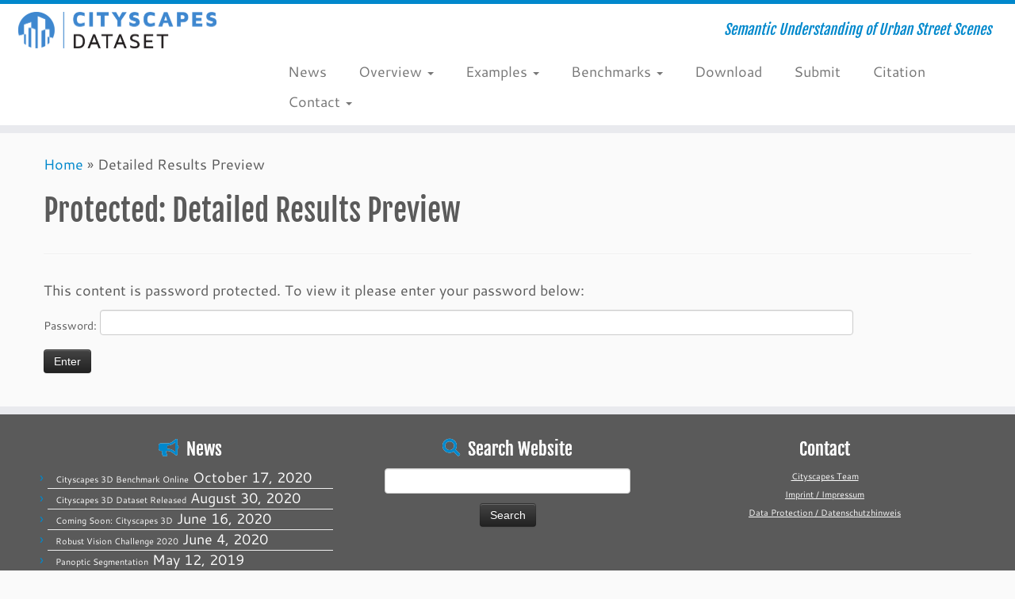

--- FILE ---
content_type: text/html; charset=UTF-8
request_url: https://www.cityscapes-dataset.com/detailed-results-preview/
body_size: 7781
content:
<!DOCTYPE html>
<!--[if IE 7]>
<html class="ie ie7 no-js" lang="en-US">
<![endif]-->
<!--[if IE 8]>
<html class="ie ie8 no-js" lang="en-US">
<![endif]-->
<!--[if !(IE 7) | !(IE 8)  ]><!-->
<html class="no-js" lang="en-US">
<!--<![endif]-->
	<head>
		<meta charset="UTF-8" />
		<meta http-equiv="X-UA-Compatible" content="IE=EDGE" />
		<meta name="viewport" content="width=device-width, initial-scale=1.0" />
        <link rel="profile"  href="https://gmpg.org/xfn/11" />
		<link rel="pingback" href="https://www.cityscapes-dataset.com/wordpress/xmlrpc.php" />
		<script>(function(html){html.className = html.className.replace(/\bno-js\b/,'js')})(document.documentElement);</script>
<title>Detailed Results Preview &#8211; Cityscapes Dataset</title>
<meta name='robots' content='max-image-preview:large' />
	<style>img:is([sizes="auto" i], [sizes^="auto," i]) { contain-intrinsic-size: 3000px 1500px }</style>
	<link rel='dns-prefetch' href='//cdn.datatables.net' />
<link rel="alternate" type="application/rss+xml" title="Cityscapes Dataset &raquo; Feed" href="https://www.cityscapes-dataset.com/feed/" />
<link rel="alternate" type="application/rss+xml" title="Cityscapes Dataset &raquo; Comments Feed" href="https://www.cityscapes-dataset.com/comments/feed/" />
<link rel='stylesheet' id='simple_tooltips_style-css' href='https://www.cityscapes-dataset.com/wordpress/wp-content/plugins/simple-tooltips/zebra_tooltips.css?ver=6.7.1' type='text/css' media='all' />
<link rel='stylesheet' id='wp-block-library-css' href='https://www.cityscapes-dataset.com/wordpress/wp-includes/css/dist/block-library/style.min.css?ver=6.7.1' type='text/css' media='all' />
<style id='classic-theme-styles-inline-css' type='text/css'>
/*! This file is auto-generated */
.wp-block-button__link{color:#fff;background-color:#32373c;border-radius:9999px;box-shadow:none;text-decoration:none;padding:calc(.667em + 2px) calc(1.333em + 2px);font-size:1.125em}.wp-block-file__button{background:#32373c;color:#fff;text-decoration:none}
</style>
<style id='global-styles-inline-css' type='text/css'>
:root{--wp--preset--aspect-ratio--square: 1;--wp--preset--aspect-ratio--4-3: 4/3;--wp--preset--aspect-ratio--3-4: 3/4;--wp--preset--aspect-ratio--3-2: 3/2;--wp--preset--aspect-ratio--2-3: 2/3;--wp--preset--aspect-ratio--16-9: 16/9;--wp--preset--aspect-ratio--9-16: 9/16;--wp--preset--color--black: #000000;--wp--preset--color--cyan-bluish-gray: #abb8c3;--wp--preset--color--white: #ffffff;--wp--preset--color--pale-pink: #f78da7;--wp--preset--color--vivid-red: #cf2e2e;--wp--preset--color--luminous-vivid-orange: #ff6900;--wp--preset--color--luminous-vivid-amber: #fcb900;--wp--preset--color--light-green-cyan: #7bdcb5;--wp--preset--color--vivid-green-cyan: #00d084;--wp--preset--color--pale-cyan-blue: #8ed1fc;--wp--preset--color--vivid-cyan-blue: #0693e3;--wp--preset--color--vivid-purple: #9b51e0;--wp--preset--gradient--vivid-cyan-blue-to-vivid-purple: linear-gradient(135deg,rgba(6,147,227,1) 0%,rgb(155,81,224) 100%);--wp--preset--gradient--light-green-cyan-to-vivid-green-cyan: linear-gradient(135deg,rgb(122,220,180) 0%,rgb(0,208,130) 100%);--wp--preset--gradient--luminous-vivid-amber-to-luminous-vivid-orange: linear-gradient(135deg,rgba(252,185,0,1) 0%,rgba(255,105,0,1) 100%);--wp--preset--gradient--luminous-vivid-orange-to-vivid-red: linear-gradient(135deg,rgba(255,105,0,1) 0%,rgb(207,46,46) 100%);--wp--preset--gradient--very-light-gray-to-cyan-bluish-gray: linear-gradient(135deg,rgb(238,238,238) 0%,rgb(169,184,195) 100%);--wp--preset--gradient--cool-to-warm-spectrum: linear-gradient(135deg,rgb(74,234,220) 0%,rgb(151,120,209) 20%,rgb(207,42,186) 40%,rgb(238,44,130) 60%,rgb(251,105,98) 80%,rgb(254,248,76) 100%);--wp--preset--gradient--blush-light-purple: linear-gradient(135deg,rgb(255,206,236) 0%,rgb(152,150,240) 100%);--wp--preset--gradient--blush-bordeaux: linear-gradient(135deg,rgb(254,205,165) 0%,rgb(254,45,45) 50%,rgb(107,0,62) 100%);--wp--preset--gradient--luminous-dusk: linear-gradient(135deg,rgb(255,203,112) 0%,rgb(199,81,192) 50%,rgb(65,88,208) 100%);--wp--preset--gradient--pale-ocean: linear-gradient(135deg,rgb(255,245,203) 0%,rgb(182,227,212) 50%,rgb(51,167,181) 100%);--wp--preset--gradient--electric-grass: linear-gradient(135deg,rgb(202,248,128) 0%,rgb(113,206,126) 100%);--wp--preset--gradient--midnight: linear-gradient(135deg,rgb(2,3,129) 0%,rgb(40,116,252) 100%);--wp--preset--font-size--small: 13px;--wp--preset--font-size--medium: 20px;--wp--preset--font-size--large: 36px;--wp--preset--font-size--x-large: 42px;--wp--preset--spacing--20: 0.44rem;--wp--preset--spacing--30: 0.67rem;--wp--preset--spacing--40: 1rem;--wp--preset--spacing--50: 1.5rem;--wp--preset--spacing--60: 2.25rem;--wp--preset--spacing--70: 3.38rem;--wp--preset--spacing--80: 5.06rem;--wp--preset--shadow--natural: 6px 6px 9px rgba(0, 0, 0, 0.2);--wp--preset--shadow--deep: 12px 12px 50px rgba(0, 0, 0, 0.4);--wp--preset--shadow--sharp: 6px 6px 0px rgba(0, 0, 0, 0.2);--wp--preset--shadow--outlined: 6px 6px 0px -3px rgba(255, 255, 255, 1), 6px 6px rgba(0, 0, 0, 1);--wp--preset--shadow--crisp: 6px 6px 0px rgba(0, 0, 0, 1);}:where(.is-layout-flex){gap: 0.5em;}:where(.is-layout-grid){gap: 0.5em;}body .is-layout-flex{display: flex;}.is-layout-flex{flex-wrap: wrap;align-items: center;}.is-layout-flex > :is(*, div){margin: 0;}body .is-layout-grid{display: grid;}.is-layout-grid > :is(*, div){margin: 0;}:where(.wp-block-columns.is-layout-flex){gap: 2em;}:where(.wp-block-columns.is-layout-grid){gap: 2em;}:where(.wp-block-post-template.is-layout-flex){gap: 1.25em;}:where(.wp-block-post-template.is-layout-grid){gap: 1.25em;}.has-black-color{color: var(--wp--preset--color--black) !important;}.has-cyan-bluish-gray-color{color: var(--wp--preset--color--cyan-bluish-gray) !important;}.has-white-color{color: var(--wp--preset--color--white) !important;}.has-pale-pink-color{color: var(--wp--preset--color--pale-pink) !important;}.has-vivid-red-color{color: var(--wp--preset--color--vivid-red) !important;}.has-luminous-vivid-orange-color{color: var(--wp--preset--color--luminous-vivid-orange) !important;}.has-luminous-vivid-amber-color{color: var(--wp--preset--color--luminous-vivid-amber) !important;}.has-light-green-cyan-color{color: var(--wp--preset--color--light-green-cyan) !important;}.has-vivid-green-cyan-color{color: var(--wp--preset--color--vivid-green-cyan) !important;}.has-pale-cyan-blue-color{color: var(--wp--preset--color--pale-cyan-blue) !important;}.has-vivid-cyan-blue-color{color: var(--wp--preset--color--vivid-cyan-blue) !important;}.has-vivid-purple-color{color: var(--wp--preset--color--vivid-purple) !important;}.has-black-background-color{background-color: var(--wp--preset--color--black) !important;}.has-cyan-bluish-gray-background-color{background-color: var(--wp--preset--color--cyan-bluish-gray) !important;}.has-white-background-color{background-color: var(--wp--preset--color--white) !important;}.has-pale-pink-background-color{background-color: var(--wp--preset--color--pale-pink) !important;}.has-vivid-red-background-color{background-color: var(--wp--preset--color--vivid-red) !important;}.has-luminous-vivid-orange-background-color{background-color: var(--wp--preset--color--luminous-vivid-orange) !important;}.has-luminous-vivid-amber-background-color{background-color: var(--wp--preset--color--luminous-vivid-amber) !important;}.has-light-green-cyan-background-color{background-color: var(--wp--preset--color--light-green-cyan) !important;}.has-vivid-green-cyan-background-color{background-color: var(--wp--preset--color--vivid-green-cyan) !important;}.has-pale-cyan-blue-background-color{background-color: var(--wp--preset--color--pale-cyan-blue) !important;}.has-vivid-cyan-blue-background-color{background-color: var(--wp--preset--color--vivid-cyan-blue) !important;}.has-vivid-purple-background-color{background-color: var(--wp--preset--color--vivid-purple) !important;}.has-black-border-color{border-color: var(--wp--preset--color--black) !important;}.has-cyan-bluish-gray-border-color{border-color: var(--wp--preset--color--cyan-bluish-gray) !important;}.has-white-border-color{border-color: var(--wp--preset--color--white) !important;}.has-pale-pink-border-color{border-color: var(--wp--preset--color--pale-pink) !important;}.has-vivid-red-border-color{border-color: var(--wp--preset--color--vivid-red) !important;}.has-luminous-vivid-orange-border-color{border-color: var(--wp--preset--color--luminous-vivid-orange) !important;}.has-luminous-vivid-amber-border-color{border-color: var(--wp--preset--color--luminous-vivid-amber) !important;}.has-light-green-cyan-border-color{border-color: var(--wp--preset--color--light-green-cyan) !important;}.has-vivid-green-cyan-border-color{border-color: var(--wp--preset--color--vivid-green-cyan) !important;}.has-pale-cyan-blue-border-color{border-color: var(--wp--preset--color--pale-cyan-blue) !important;}.has-vivid-cyan-blue-border-color{border-color: var(--wp--preset--color--vivid-cyan-blue) !important;}.has-vivid-purple-border-color{border-color: var(--wp--preset--color--vivid-purple) !important;}.has-vivid-cyan-blue-to-vivid-purple-gradient-background{background: var(--wp--preset--gradient--vivid-cyan-blue-to-vivid-purple) !important;}.has-light-green-cyan-to-vivid-green-cyan-gradient-background{background: var(--wp--preset--gradient--light-green-cyan-to-vivid-green-cyan) !important;}.has-luminous-vivid-amber-to-luminous-vivid-orange-gradient-background{background: var(--wp--preset--gradient--luminous-vivid-amber-to-luminous-vivid-orange) !important;}.has-luminous-vivid-orange-to-vivid-red-gradient-background{background: var(--wp--preset--gradient--luminous-vivid-orange-to-vivid-red) !important;}.has-very-light-gray-to-cyan-bluish-gray-gradient-background{background: var(--wp--preset--gradient--very-light-gray-to-cyan-bluish-gray) !important;}.has-cool-to-warm-spectrum-gradient-background{background: var(--wp--preset--gradient--cool-to-warm-spectrum) !important;}.has-blush-light-purple-gradient-background{background: var(--wp--preset--gradient--blush-light-purple) !important;}.has-blush-bordeaux-gradient-background{background: var(--wp--preset--gradient--blush-bordeaux) !important;}.has-luminous-dusk-gradient-background{background: var(--wp--preset--gradient--luminous-dusk) !important;}.has-pale-ocean-gradient-background{background: var(--wp--preset--gradient--pale-ocean) !important;}.has-electric-grass-gradient-background{background: var(--wp--preset--gradient--electric-grass) !important;}.has-midnight-gradient-background{background: var(--wp--preset--gradient--midnight) !important;}.has-small-font-size{font-size: var(--wp--preset--font-size--small) !important;}.has-medium-font-size{font-size: var(--wp--preset--font-size--medium) !important;}.has-large-font-size{font-size: var(--wp--preset--font-size--large) !important;}.has-x-large-font-size{font-size: var(--wp--preset--font-size--x-large) !important;}
:where(.wp-block-post-template.is-layout-flex){gap: 1.25em;}:where(.wp-block-post-template.is-layout-grid){gap: 1.25em;}
:where(.wp-block-columns.is-layout-flex){gap: 2em;}:where(.wp-block-columns.is-layout-grid){gap: 2em;}
:root :where(.wp-block-pullquote){font-size: 1.5em;line-height: 1.6;}
</style>
<link rel='stylesheet' id='collapscore-css-css' href='https://www.cityscapes-dataset.com/wordpress/wp-content/plugins/jquery-collapse-o-matic/css/core_style.css?ver=1.0' type='text/css' media='all' />
<link rel='stylesheet' id='collapseomatic-css-css' href='https://www.cityscapes-dataset.com/wordpress/wp-content/plugins/jquery-collapse-o-matic/css/light_style.css?ver=1.6' type='text/css' media='all' />
<link rel='stylesheet' id='local-fonts-css' href='https://www.cityscapes-dataset.com/wordpress/wp-content/plugins/local-fonts-plugin/assets/css/fjalla-and-canterell.css?ver=6.7.1' type='text/css' media='all' />
<link rel='stylesheet' id='circles-gallery-plugin-styles-css' href='https://www.cityscapes-dataset.com/wordpress/wp-content/plugins/circles-gallery/public/assets/css/public.css?ver=1.0.0' type='text/css' media='all' />
<link rel='stylesheet' id='datatables-css' href='https://cdn.datatables.net/v/dt/dt-2.2.1/b-3.2.0/b-html5-3.2.0/b-print-3.2.0/fc-5.0.4/datatables.min.css?ver=6.7.1' type='text/css' media='all' />
<link rel='stylesheet' id='customizr-fa-css' href='https://www.cityscapes-dataset.com/wordpress/wp-content/themes/customizr/assets/shared/fonts/fa/css/fontawesome-all.min.css?ver=4.4.24' type='text/css' media='all' />
<link rel='stylesheet' id='customizr-common-css' href='https://www.cityscapes-dataset.com/wordpress/wp-content/themes/customizr/inc/assets/css/tc_common.min.css?ver=4.4.24' type='text/css' media='all' />
<link rel='stylesheet' id='customizr-skin-css' href='https://www.cityscapes-dataset.com/wordpress/wp-content/themes/customizr/inc/assets/css/blue.min.css?ver=4.4.24' type='text/css' media='all' />
<style id='customizr-skin-inline-css' type='text/css'>

                  .site-title,.site-description,h1,h2,h3,.tc-dropcap {
                    font-family : 'Georgia','Georgia','serif';
                    font-weight : inherit;
                  }

                  body,.navbar .nav>li>a {
                    font-family : 'Verdana','Geneva','sans-serif';
                    font-weight : inherit;
                  }

            body,.navbar .nav>li>a {
              font-size : 18px;
              line-height : 1.6em;
            }
table { border-collapse: separate; }
                           body table { border-collapse: collapse; }
                          
.social-links .social-icon:before { content: none } 
.sticky-enabled .tc-shrink-on .site-logo img {
    					height:30px!important;width:auto!important
    				}

    				.sticky-enabled .tc-shrink-on .brand .site-title {
    					font-size:0.6em;opacity:0.8;line-height:1.2em
    				}

</style>
<link rel='stylesheet' id='customizr-style-css' href='https://www.cityscapes-dataset.com/wordpress/wp-content/themes/cityscapes-theme/style.css?ver=4.4.24' type='text/css' media='all' />
<link rel='stylesheet' id='fancyboxcss-css' href='https://www.cityscapes-dataset.com/wordpress/wp-content/themes/customizr/assets/front/js/libs/fancybox/jquery.fancybox-1.3.4.min.css?ver=6.7.1' type='text/css' media='all' />
<link rel='stylesheet' id='video-js-css' href='https://www.cityscapes-dataset.com/wordpress/wp-content/plugins/video-embed-thumbnail-generator/video-js/video-js.min.css?ver=7.17.0' type='text/css' media='all' />
<link rel='stylesheet' id='video-js-kg-skin-css' href='https://www.cityscapes-dataset.com/wordpress/wp-content/plugins/video-embed-thumbnail-generator/video-js/kg-video-js-skin.css?ver=4.10.2' type='text/css' media='all' />
<link rel='stylesheet' id='kgvid_video_styles-css' href='https://www.cityscapes-dataset.com/wordpress/wp-content/plugins/video-embed-thumbnail-generator/src/public/css/videopack-styles.css?ver=4.10.2' type='text/css' media='all' />
<script type="text/javascript" src="https://www.cityscapes-dataset.com/wordpress/wp-includes/js/jquery/jquery.min.js?ver=3.7.1" id="jquery-core-js"></script>
<script type="text/javascript" src="https://www.cityscapes-dataset.com/wordpress/wp-includes/js/jquery/jquery-migrate.min.js?ver=3.4.1" id="jquery-migrate-js"></script>
<script type="text/javascript" src="https://www.cityscapes-dataset.com/wordpress/wp-content/plugins/circles-gallery/public/assets/js/public.js?ver=1.0.0" id="circles-gallery-plugin-script-js"></script>
<script type="text/javascript" src="https://cdn.datatables.net/v/dt/dt-2.2.1/b-3.2.0/b-html5-3.2.0/b-print-3.2.0/fc-5.0.4/datatables.min.js?ver=6.7.1" id="datatables-js"></script>
<script type="text/javascript" src="https://www.cityscapes-dataset.com/wordpress/wp-content/themes/customizr/assets/front/js/libs/modernizr.min.js?ver=4.4.24" id="modernizr-js"></script>
<script type="text/javascript" src="https://www.cityscapes-dataset.com/wordpress/wp-content/themes/customizr/assets/front/js/libs/fancybox/jquery.fancybox-1.3.4.min.js?ver=4.4.24" id="tc-fancybox-js"></script>
<script type="text/javascript" src="https://www.cityscapes-dataset.com/wordpress/wp-includes/js/underscore.min.js?ver=1.13.7" id="underscore-js"></script>
<script type="text/javascript" id="tc-scripts-js-extra">
/* <![CDATA[ */
var TCParams = {"_disabled":[],"FancyBoxState":"1","FancyBoxAutoscale":"1","SliderName":"","SliderDelay":"","SliderHover":"1","centerSliderImg":"1","SmoothScroll":{"Enabled":true,"Options":{"touchpadSupport":false}},"anchorSmoothScroll":"easeOutExpo","anchorSmoothScrollExclude":{"simple":["[class*=edd]",".tc-carousel-control",".carousel-control","[data-toggle=\"modal\"]","[data-toggle=\"dropdown\"]","[data-toggle=\"tooltip\"]","[data-toggle=\"popover\"]","[data-toggle=\"collapse\"]","[data-toggle=\"tab\"]","[data-toggle=\"pill\"]","[class*=upme]","[class*=um-]"],"deep":{"classes":[],"ids":[]}},"ReorderBlocks":"1","centerAllImg":"1","HasComments":"","LeftSidebarClass":".span3.left.tc-sidebar","RightSidebarClass":".span3.right.tc-sidebar","LoadModernizr":"1","stickyCustomOffset":{"_initial":0,"_scrolling":0,"options":{"_static":true,"_element":""}},"stickyHeader":"1","dropdowntoViewport":"1","timerOnScrollAllBrowsers":"1","extLinksStyle":"","extLinksTargetExt":"1","extLinksSkipSelectors":{"classes":["btn","button"],"ids":[]},"dropcapEnabled":"","dropcapWhere":{"post":"","page":""},"dropcapMinWords":"50","dropcapSkipSelectors":{"tags":["IMG","IFRAME","H1","H2","H3","H4","H5","H6","BLOCKQUOTE","UL","OL"],"classes":["btn","tc-placeholder-wrap"],"id":[]},"imgSmartLoadEnabled":"","imgSmartLoadOpts":{"parentSelectors":[".article-container",".__before_main_wrapper",".widget-front"],"opts":{"excludeImg":[".tc-holder-img"]}},"imgSmartLoadsForSliders":"","goldenRatio":"1.618","gridGoldenRatioLimit":"350","isSecondMenuEnabled":"","secondMenuRespSet":"in-sn-before","isParallaxOn":"1","parallaxRatio":"0.55","pluginCompats":[],"adminAjaxUrl":"https:\/\/www.cityscapes-dataset.com\/wordpress\/wp-admin\/admin-ajax.php","ajaxUrl":"https:\/\/www.cityscapes-dataset.com\/?czrajax=1","frontNonce":{"id":"CZRFrontNonce","handle":"e5da5f55c9"},"isDevMode":"","isModernStyle":"","i18n":{"Permanently dismiss":"Permanently dismiss"},"version":"4.4.24","frontNotifications":{"styleSwitcher":{"enabled":false,"content":"","dismissAction":"dismiss_style_switcher_note_front","ajaxUrl":"https:\/\/www.cityscapes-dataset.com\/wordpress\/wp-admin\/admin-ajax.php"}}};
/* ]]> */
</script>
<script type="text/javascript" src="https://www.cityscapes-dataset.com/wordpress/wp-content/themes/customizr/inc/assets/js/tc-scripts.min.js?ver=4.4.24" id="tc-scripts-js"></script>
<link rel="https://api.w.org/" href="https://www.cityscapes-dataset.com/wp-json/" /><link rel="alternate" title="JSON" type="application/json" href="https://www.cityscapes-dataset.com/wp-json/wp/v2/pages/5316" /><link rel="EditURI" type="application/rsd+xml" title="RSD" href="https://www.cityscapes-dataset.com/wordpress/xmlrpc.php?rsd" />
<meta name="generator" content="WordPress 6.7.1" />
<link rel="canonical" href="https://www.cityscapes-dataset.com/detailed-results-preview/" />
<link rel='shortlink' href='https://www.cityscapes-dataset.com/?p=5316' />
<link rel="alternate" title="oEmbed (JSON)" type="application/json+oembed" href="https://www.cityscapes-dataset.com/wp-json/oembed/1.0/embed?url=https%3A%2F%2Fwww.cityscapes-dataset.com%2Fdetailed-results-preview%2F" />
<link rel="alternate" title="oEmbed (XML)" type="text/xml+oembed" href="https://www.cityscapes-dataset.com/wp-json/oembed/1.0/embed?url=https%3A%2F%2Fwww.cityscapes-dataset.com%2Fdetailed-results-preview%2F&#038;format=xml" />
<link rel="icon" href="https://www.cityscapes-dataset.com/wordpress/wp-content/uploads/2015/08/cropped-favicon-32x32.png" sizes="32x32" />
<link rel="icon" href="https://www.cityscapes-dataset.com/wordpress/wp-content/uploads/2015/08/cropped-favicon-192x192.png" sizes="192x192" />
<link rel="apple-touch-icon" href="https://www.cityscapes-dataset.com/wordpress/wp-content/uploads/2015/08/cropped-favicon-180x180.png" />
<meta name="msapplication-TileImage" content="https://www.cityscapes-dataset.com/wordpress/wp-content/uploads/2015/08/cropped-favicon-270x270.png" />
	</head>
	
	<body class="page-template-default page page-id-5316 wp-embed-responsive tc-fade-hover-links tc-no-sidebar tc-center-images skin-blue customizr-4-4-24-with-child-theme tc-sticky-header sticky-disabled tc-transparent-on-scroll no-navbar tc-regular-menu" >
            <a class="screen-reader-text skip-link" href="#content">Skip to content</a>
        
    <div id="tc-page-wrap" class="">

  		
  	   	<header class="tc-header clearfix row-fluid tc-tagline-off tc-title-logo-on  tc-shrink-on tc-menu-on logo-left tc-second-menu-in-sn-before-when-mobile">
  			
        <div class="brand span3 pull-left">
        <a class="site-logo" href="https://www.cityscapes-dataset.com/" aria-label="Cityscapes Dataset | Semantic Understanding of Urban Street Scenes"><img src="https://www.cityscapes-dataset.com/wordpress/wp-content/uploads/2015/07/cityscapesLogo.png" alt="Back Home" width="1999" height="369" style="max-width:250px;max-height:100px" data-no-retina class=" attachment-289"/></a>        </div> <!-- brand span3 -->

        <div class="container outside"><h2 class="site-description">Semantic Understanding of Urban Street Scenes</h2></div>      	<div class="navbar-wrapper clearfix span9 tc-submenu-fade tc-submenu-move tc-open-on-hover pull-menu-right">
        	<div class="navbar resp">
          		<div class="navbar-inner" role="navigation">
            		<div class="row-fluid">
              		<h2 class="span7 inside site-description">Semantic Understanding of Urban Street Scenes</h2><div class="nav-collapse collapse tc-hover-menu-wrapper"><div class="menu-main-menu-container"><ul id="menu-main-menu-2" class="nav tc-hover-menu"><li class="menu-item menu-item-type-post_type menu-item-object-page menu-item-228"><a href="https://www.cityscapes-dataset.com/news/">News</a></li>
<li class="menu-item menu-item-type-post_type menu-item-object-page menu-item-has-children dropdown menu-item-37"><a href="https://www.cityscapes-dataset.com/dataset-overview/">Overview <strong class="caret"></strong></a>
<ul class="dropdown-menu">
	<li class="menu-item menu-item-type-custom menu-item-object-custom menu-item-69"><a href="https://www.cityscapes-dataset.com/dataset-overview/#features">Features</a></li>
	<li class="menu-item menu-item-type-custom menu-item-object-custom menu-item-70"><a href="https://www.cityscapes-dataset.com/dataset-overview/#labeling-policy">Labeling Policy</a></li>
	<li class="menu-item menu-item-type-custom menu-item-object-custom menu-item-71"><a href="https://www.cityscapes-dataset.com/dataset-overview/#class-definitions">Class Definitions</a></li>
</ul>
</li>
<li class="menu-item menu-item-type-post_type menu-item-object-page menu-item-has-children dropdown menu-item-57"><a href="https://www.cityscapes-dataset.com/examples/">Examples <strong class="caret"></strong></a>
<ul class="dropdown-menu">
	<li class="menu-item menu-item-type-custom menu-item-object-custom menu-item-119"><a href="https://www.cityscapes-dataset.com/examples/#fine-annotations">Fine Annotations</a></li>
	<li class="menu-item menu-item-type-custom menu-item-object-custom menu-item-346"><a href="https://www.cityscapes-dataset.com/examples/#coarse-annotations">Coarse Annotations</a></li>
	<li class="menu-item menu-item-type-custom menu-item-object-custom menu-item-682"><a href="https://www.cityscapes-dataset.com/examples/#videos">Videos</a></li>
</ul>
</li>
<li class="menu-item menu-item-type-post_type menu-item-object-page menu-item-has-children dropdown menu-item-89"><a href="https://www.cityscapes-dataset.com/benchmarks/">Benchmarks <strong class="caret"></strong></a>
<ul class="dropdown-menu">
	<li class="menu-item menu-item-type-custom menu-item-object-custom menu-item-has-children dropdown-submenu menu-item-91"><a href="https://www.cityscapes-dataset.com/benchmarks/#scene-labeling-task">Pixel-Level Semantic Labeling Task</a>
<ul class="dropdown-menu">
		<li class="menu-item menu-item-type-custom menu-item-object-custom menu-item-558"><a href="https://www.cityscapes-dataset.com/benchmarks/#pixel-level-results">Results</a></li>
	</ul>
</li>
	<li class="menu-item menu-item-type-custom menu-item-object-custom menu-item-has-children dropdown-submenu menu-item-198"><a href="https://www.cityscapes-dataset.com/benchmarks/#instance-level-scene-labeling-task">Instance-Level Semantic Labeling Task</a>
<ul class="dropdown-menu">
		<li class="menu-item menu-item-type-custom menu-item-object-custom menu-item-627"><a href="https://www.cityscapes-dataset.com/benchmarks/#instance-level-results">Results</a></li>
	</ul>
</li>
	<li class="menu-item menu-item-type-custom menu-item-object-custom menu-item-has-children dropdown-submenu menu-item-5372"><a href="https://www.cityscapes-dataset.com/benchmarks/#panoptic-scene-labeling-task">Panoptic Semantic Labeling Task</a>
<ul class="dropdown-menu">
		<li class="menu-item menu-item-type-custom menu-item-object-custom menu-item-5374"><a href="https://www.cityscapes-dataset.com/benchmarks/#panoptic-results">Results</a></li>
	</ul>
</li>
	<li class="menu-item menu-item-type-custom menu-item-object-custom menu-item-has-children dropdown-submenu menu-item-7013"><a href="https://www.cityscapes-dataset.com/benchmarks/#3d-vehicle-detection-task">3D Vehicle Detection Task</a>
<ul class="dropdown-menu">
		<li class="menu-item menu-item-type-custom menu-item-object-custom menu-item-7014"><a href="https://www.cityscapes-dataset.com/benchmarks/#3dbbox-results">Results</a></li>
	</ul>
</li>
	<li class="menu-item menu-item-type-custom menu-item-object-custom menu-item-219"><a href="https://www.cityscapes-dataset.com/benchmarks/#meta-information">Meta Information</a></li>
</ul>
</li>
<li class="menu-item menu-item-type-post_type menu-item-object-page menu-item-479"><a href="https://www.cityscapes-dataset.com/downloads/">Download</a></li>
<li class="menu-item menu-item-type-post_type menu-item-object-page menu-item-788"><a href="https://www.cityscapes-dataset.com/submit/">Submit</a></li>
<li class="menu-item menu-item-type-post_type menu-item-object-page menu-item-128"><a href="https://www.cityscapes-dataset.com/citation/">Citation</a></li>
<li class="menu-item menu-item-type-post_type menu-item-object-page menu-item-has-children dropdown menu-item-131"><a href="https://www.cityscapes-dataset.com/contact/">Contact <strong class="caret"></strong></a>
<ul class="dropdown-menu">
	<li class="menu-item menu-item-type-custom menu-item-object-custom menu-item-276"><a href="https://www.cityscapes-dataset.com/contact/#team">Team</a></li>
	<li class="menu-item menu-item-type-custom menu-item-object-custom menu-item-277"><a href="https://www.cityscapes-dataset.com/contact/#labs">Labs</a></li>
	<li class="menu-item menu-item-type-custom menu-item-object-custom menu-item-640"><a href="https://www.cityscapes-dataset.com/contact/#privacy">Privacy</a></li>
</ul>
</li>
</ul></div></div><div class="btn-toggle-nav pull-right"><button type="button" class="btn menu-btn" data-toggle="collapse" data-target=".nav-collapse" title="Open the menu" aria-label="Open the menu"><span class="icon-bar"></span><span class="icon-bar"></span><span class="icon-bar"></span> </button></div>          			</div><!-- /.row-fluid -->
          		</div><!-- /.navbar-inner -->
        	</div><!-- /.navbar resp -->
      	</div><!-- /.navbar-wrapper -->
    	  		</header>
  		<div id="tc-reset-margin-top" class="container-fluid" style="margin-top:103px"></div><div id="main-wrapper" class="container">

    <div class="tc-hot-crumble container" role="navigation"><div class="row"><div class="span12"><div class="breadcrumb-trail breadcrumbs"><span class="trail-begin"><a href="https://www.cityscapes-dataset.com" title="Cityscapes Dataset" rel="home" class="trail-begin">Home</a></span> <span class="sep">&raquo;</span> <span class="trail-end">Detailed Results Preview</span></div></div></div></div>
    <div class="container" role="main">
        <div class="row column-content-wrapper">

            
                <div id="content" class="span12 article-container tc-gallery-style">

                    
                        
                                                                                    
                                                                    <article id="page-5316" class="row-fluid post-5316 page type-page status-publish post-password-required czr-hentry">
                                                <header class="entry-header">
          <h1 class="entry-title ">Protected: Detailed Results Preview</h1><hr class="featurette-divider __before_content">        </header>
        
        <div class="entry-content">
          <form action="https://www.cityscapes-dataset.com/wordpress/wp-login.php?action=postpass" class="post-password-form" method="post">
<p>This content is password protected. To view it please enter your password below:</p>
<p><label for="pwbox-5316">Password: <input name="post_password" id="pwbox-5316" type="password" spellcheck="false" size="20" /></label> <input type="submit" name="Submit" value="Enter" /></p>
</form>
        </div>

                                            </article>
                                
                            
                        
                    
                                   <hr class="featurette-divider tc-mobile-separator">
                </div><!--.article-container -->

           
        </div><!--.row -->
    </div><!-- .container role: main -->

    
</div><!-- //#main-wrapper -->

  		<!-- FOOTER -->
  		<footer id="footer" class="">
  		 					<div class="container footer-widgets ">
                    <div class="row widget-area" role="complementary">
												
							<div id="footer_one" class="span4">
																
										
		<aside id="recent-posts-4" class="widget widget_recent_entries">
		<h3 class="widget-title">News</h3>
		<ul>
											<li>
					<a href="https://www.cityscapes-dataset.com/cityscapes-3d-benchmark-online/">Cityscapes 3D Benchmark Online</a>
											<span class="post-date">October 17, 2020</span>
									</li>
											<li>
					<a href="https://www.cityscapes-dataset.com/cityscapes-3d-dataset-released/">Cityscapes 3D Dataset Released</a>
											<span class="post-date">August 30, 2020</span>
									</li>
											<li>
					<a href="https://www.cityscapes-dataset.com/coming-soon-cityscapes-3d/">Coming Soon: Cityscapes 3D</a>
											<span class="post-date">June 16, 2020</span>
									</li>
											<li>
					<a href="https://www.cityscapes-dataset.com/robust-vision-challenge-2020/">Robust Vision Challenge 2020</a>
											<span class="post-date">June 4, 2020</span>
									</li>
											<li>
					<a href="https://www.cityscapes-dataset.com/panoptic-segmentation/">Panoptic Segmentation</a>
											<span class="post-date">May 12, 2019</span>
									</li>
					</ul>

		</aside>
																							</div><!-- .{$key}_widget_class -->

						
							<div id="footer_two" class="span4">
																
										<aside id="search-5" class="widget widget_search"><h3 class="widget-title">Search Website</h3><form role="search" method="get" id="searchform" class="searchform" action="https://www.cityscapes-dataset.com/">
				<div>
					<label class="screen-reader-text" for="s">Search for:</label>
					<input type="text" value="" name="s" id="s" />
					<input type="submit" id="searchsubmit" value="Search" />
				</div>
			</form></aside>
																							</div><!-- .{$key}_widget_class -->

						
							<div id="footer_three" class="span4">
																
										<aside id="text-2" class="widget widget_text"><h3 class="widget-title">Contact</h3>			<div class="textwidget"><p>
<a href="https://www.cityscapes-dataset.com/contact/">Cityscapes Team</a>
</p>
<p>
<a href="https://imprint.mpi-klsb.mpg.de/inf/www.cityscapes-dataset.com">Imprint / Impressum</a>
</p>
<p>
<a href="https://data-protection.mpi-klsb.mpg.de/inf/www.cityscapes-dataset.com">Data Protection / Datenschutzhinweis</a>
</p></div>
		</aside>
																							</div><!-- .{$key}_widget_class -->

																	</div><!-- .row.widget-area -->
				</div><!--.footer-widgets -->
				    				 <div class="colophon">
			 	<div class="container">
			 		<div class="row-fluid">
					    <div class="span3 social-block pull-left"></div>

<div class="span6 credits">

    		    	<p> &copy; 2026 <a href="https://www.cityscapes-dataset.com" title="Cityscapes Dataset" rel="bookmark">Cityscapes Dataset</a> </p>		</div>	      			</div><!-- .row-fluid -->
	      		</div><!-- .container -->
	      	</div><!-- .colophon -->
	    	  		</footer>
    </div><!-- //#tc-page-wrapper -->
		<script type="text/javascript" src="https://www.cityscapes-dataset.com/wordpress/wp-content/plugins/simple-tooltips/zebra_tooltips.js?ver=6.7.1" id="simple_tooltips_base-js"></script>
<script type="text/javascript" id="collapseomatic-js-js-before">
/* <![CDATA[ */
const com_options = {"colomatduration":"fast","colomatslideEffect":"slideFade","colomatpauseInit":"","colomattouchstart":""}
/* ]]> */
</script>
<script type="text/javascript" src="https://www.cityscapes-dataset.com/wordpress/wp-content/plugins/jquery-collapse-o-matic/js/collapse.js?ver=1.7.2" id="collapseomatic-js-js"></script>
<script type="text/javascript" src="https://www.cityscapes-dataset.com/wordpress/wp-includes/js/comment-reply.min.js?ver=6.7.1" id="comment-reply-js" async="async" data-wp-strategy="async"></script>
<script type="text/javascript" src="https://www.cityscapes-dataset.com/wordpress/wp-includes/js/jquery/ui/core.min.js?ver=1.13.3" id="jquery-ui-core-js"></script>
<script type="text/javascript" src="https://www.cityscapes-dataset.com/wordpress/wp-includes/js/jquery/ui/effect.min.js?ver=1.13.3" id="jquery-effects-core-js"></script>
                			            
                <script type="text/javascript">
                    jQuery(function() {
                                                
                        jQuery(".tooltips img").closest(".tooltips").css("display", "inline-block");
                    
                        new jQuery.Zebra_Tooltips(jQuery('.tooltips').not('.custom_m_bubble'), {
                            'background_color':     '#000000',
                            'color':				'#ffffff',
                            'max_width':  500,
                            'opacity':    .8, 
                            'position':    'center'
                        });
                        
                                            
                    });
                </script>        
		<div id="tc-footer-btt-wrapper" class="tc-btt-wrapper right"><i class="btt-arrow"></i></div>	</body>
	</html>

--- FILE ---
content_type: text/css
request_url: https://www.cityscapes-dataset.com/wordpress/wp-content/plugins/local-fonts-plugin/assets/css/fjalla-and-canterell.css?ver=6.7.1
body_size: 645
content:
/* cantarell-regular - latin */
@font-face {
  font-family: 'Cantarell';
  font-style: normal;
  font-weight: 400;
  src: url('//www.cityscapes-dataset.com/wordpress/wp-content/plugins/local-fonts-plugin/assets/fonts/cantarell-v7-latin/cantarell-v7-latin-regular.eot'); /* IE9 Compat Modes */
  src: local('Cantarell Regular'), local('Cantarell-Regular'),
       url('//www.cityscapes-dataset.com/wordpress/wp-content/plugins/local-fonts-plugin/assets/fonts/cantarell-v7-latin/cantarell-v7-latin-regular.eot?#iefix') format('embedded-opentype'), /* IE6-I
E8 */
       url('//www.cityscapes-dataset.com/wordpress/wp-content/plugins/local-fonts-plugin/assets/fonts/cantarell-v7-latin/cantarell-v7-latin-regular.woff2') format('woff2'), /* Super Modern Browsers
*/
       url('//www.cityscapes-dataset.com/wordpress/wp-content/plugins/local-fonts-plugin/assets/fonts/cantarell-v7-latin/cantarell-v7-latin-regular.woff') format('woff'), /* Modern Browsers */
       url('//www.cityscapes-dataset.com/wordpress/wp-content/plugins/local-fonts-plugin/assets/fonts/cantarell-v7-latin/cantarell-v7-latin-regular.ttf') format('truetype'), /* Safari, Android, iOS
*/
       url('//www.cityscapes-dataset.com/wordpress/wp-content/plugins/local-fonts-plugin/assets/fonts/cantarell-v7-latin/cantarell-v7-latin-regular.svg#Cantarell') format('svg'); /* Legacy iOS */
  unicode-range: U+0000-00FF, U+0131, U+0152-0153, U+02BB-02BC, U+02C6, U+02DA, U+02DC, U+2000-206F, U+2074, U+20AC, U+2122, U+2191, U+2193, U+2212, U+2215, U+FEFF, U+FFF
D;
}

/* fjalla-one-regular - latin-ext */
@font-face {
  font-family: 'Fjalla One';
  font-style: normal;
  font-weight: 400;
  src: url('//www.cityscapes-dataset.com/wordpress/wp-content/plugins/local-fonts-plugin/assets/fonts/fjalla-one-v5-latin-ext/fjalla-one-v5-latin-ext-regular.eot'); /* IE9 Compat Modes */
  src: local('Fjalla One'), local('FjallaOne-Regular'),
       url('//www.cityscapes-dataset.com/wordpress/wp-content/plugins/local-fonts-plugin/assets/fonts/fjalla-one-v5-latin-ext/fjalla-one-v5-latin-ext-regular.eot?#iefix') format('embedded-opentype'), /* IE6-IE8 */
       url('//www.cityscapes-dataset.com/wordpress/wp-content/plugins/local-fonts-plugin/assets/fonts/fjalla-one-v5-latin-ext/fjalla-one-v5-latin-ext-regular.woff2') format('woff2'), /* Super Modern Browsers */
       url('//www.cityscapes-dataset.com/wordpress/wp-content/plugins/local-fonts-plugin/assets/fonts/fjalla-one-v5-latin-ext/fjalla-one-v5-latin-ext-regular.woff') format('woff'), /* Modern Browsers */
       url('//www.cityscapes-dataset.com/wordpress/wp-content/plugins/local-fonts-plugin/assets/fonts/fjalla-one-v5-latin-ext/fjalla-one-v5-latin-ext-regular.ttf') format('truetype'), /* Safari, Android, iOS */
       url('//www.cityscapes-dataset.com/wordpress/wp-content/plugins/local-fonts-plugin/assets/fonts/fjalla-one-v5-latin-ext/fjalla-one-v5-latin-ext-regular.svg#FjallaOne') format('svg'); /* Legacy iOS */
  unicode-range: U+0100-024F, U+0259, U+1E00-1EFF, U+2020, U+20A0-20AB, U+20AD-20CF, U+2113, U+2C60-2C7F, U+A720-A7FF;
}

/* fjalla-one-regular - latin */
@font-face {
  font-family: 'Fjalla One';
  font-style: normal;
  font-weight: 400;
  src: url('//www.cityscapes-dataset.com/wordpress/wp-content/plugins/local-fonts-plugin/assets/fonts/fjalla-one-v5-latin/fjalla-one-v5-latin-regular.eot'); /* IE9 Compat Modes */
  src: local('Fjalla One'), local('FjallaOne-Regular'),
       url('//www.cityscapes-dataset.com/wordpress/wp-content/plugins/local-fonts-plugin/assets/fonts/fjalla-one-v5-latin/fjalla-one-v5-latin-regular.eot?#iefix') format('embedded-opentype'), /* IE6-IE8 */
       url('//www.cityscapes-dataset.com/wordpress/wp-content/plugins/local-fonts-plugin/assets/fonts/fjalla-one-v5-latin/fjalla-one-v5-latin-regular.woff2') format('woff2'), /* Super Modern Browsers */
       url('//www.cityscapes-dataset.com/wordpress/wp-content/plugins/local-fonts-plugin/assets/fonts/fjalla-one-v5-latin/fjalla-one-v5-latin-regular.woff') format('woff'), /* Modern Browsers */
       url('//www.cityscapes-dataset.com/wordpress/wp-content/plugins/local-fonts-plugin/assets/fonts/fjalla-one-v5-latin/fjalla-one-v5-latin-regular.ttf') format('truetype'), /* Safari, Android, iOS */
       url('//www.cityscapes-dataset.com/wordpress/wp-content/plugins/local-fonts-plugin/assets/fonts/fjalla-one-v5-latin/fjalla-one-v5-latin-regular.svg#FjallaOne') format('svg'); /* Legacy iOS */
  unicode-range: U+0000-00FF, U+0131, U+0152-0153, U+02BB-02BC, U+02C6, U+02DA, U+02DC, U+2000-206F, U+2074, U+20AC, U+2122, U+2191, U+2193, U+2212, U+2215, U+FEFF, U+FFFD;
}
